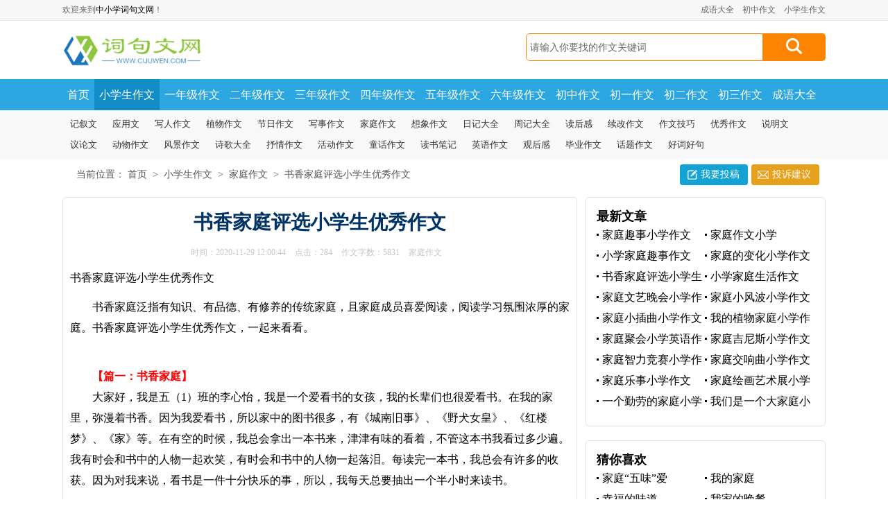

--- FILE ---
content_type: text/html
request_url: http://cijuwen.com/xiaoxue/jiatingzuowen/28451.html
body_size: 15956
content:
<!DOCTYPE html PUBLIC "-//W3C//DTD XHTML 1.0 Transitional//EN" "http://www.w3.org/TR/xhtml1/DTD/xhtml1-transitional.dtd">
<html xmlns="http://www.w3.org/1999/xhtml">
<head>
	<meta http-equiv="Content-Type" content="text/html; charset=utf-8" />
	<script type="text/javascript" src="/js/mobile.js"></script>
	<title>书香家庭评选小学生优秀作文-家庭作文-词句文网</title>
	<meta name="keywords" content="书香家庭评选小学生优秀作文,家庭作文" />
	<meta name="description" content="书香家庭评选小学生优秀作文,书香家庭泛指有知识、有品德、有修养的传统家庭，且家庭成员喜爱阅读，阅读学习氛围浓厚的家庭。书香家庭评选小学生优秀作文，一起来看看。【篇一：书香家庭】大家好，我是五（1）班的李心怡，我是一个爱看书的女孩" />
	<link rel="canonical" href="http://m.cijuwen.com/xiaoxue/jiatingzuowen/28451.html" />
	<meta http-equiv="Cache-Control" content="no-transform" />
	<meta http-equiv="Cache-Control" content="no-siteapp" />
	<meta name="mobile-agent" content="format=html5;url=http://m.cijuwen.com/xiaoxue/jiatingzuowen/28451.html">
	<meta name="mobile-agent" content="format=wml;url=http://m.cijuwen.com/xiaoxue/jiatingzuowen/28451.html">
	<meta name="mobile-agent" content="format=xhtml;url=http://m.cijuwen.com/xiaoxue/jiatingzuowen/28451.html">
	<link href="http://www.cijuwen.com/css/article.css" rel="stylesheet" type="text/css" />
	<script type="text/javascript" src="/js/jquery.js"></script>
	<script src="/js/jquery.lazyload.js" language="javascript" type="text/javascript"></script>
	<script src="/js/YuxiSlider.jQuery.min.js" language="javascript" type="text/javascript"></script>
	<link rel="Shortcut Icon" href="http://www.cijuwen.com/favicon.ico">
	<link rel="Bookmark" href="http://www.cijuwen.com/favicon.ico">
	<script type="text/javascript">
        var LOCAL_URL = 'http://m.cijuwen.com/xiaoxue/jiatingzuowen/';
        if((navigator.userAgent.match(/(phone|pad|pod|mobile|ios|android|BlackBerry|MQQBrowser|JUC|Fennec|wOSBrowser|BrowserNG|WebOS|symbian|transcoder)/i))){window.location.href=LOCAL_URL;};
	</script>
</head>
<body>
<div class="header">
	<div class="main">
		<p>欢迎来到<a href="http://www.cijuwen.com/" title="词句文网">中小学词句文网</a>！</p>
		<ul>
			<li><a href="/xiaoxue/" title="小学生作文">小学生作文</a></li>
			<li><a href="/chuzhong/" title="初中作文">初中作文</a></li>
			<li><a href="/chengyu/" title="成语大全">成语大全</a></li>
		</ul>
	</div>
</div>
<div class="index_mid">
	<div class="logo_box">
		<div class="logo"><a href="http://www.cijuwen.com/" title="词句文网"><img loading="lazy" src="/img/logo.png" alt="词句文网"/></a></div>
		<div class="search">
			<form action="/e/search/index.php" method="post">
				<input type="hidden" value="title" name="show"></input>
				<input name="keyboard" type="text" class="keyword"  value="请输入你要找的作文关键词" onfocus="if(this.value=='请输入你要找的作文关键词') this.value=''; this.style.color ='#000000';"  onblur="if(this.value=='')this.value='请输入你要找的作文关键词'; this.style.color = '#999999';" />
				<input type="submit" value="" class="search-submit">
			</form>
		</div>
		<!--<div class="rougao">-->
		<!--	<a target="_blank" href="/e/DoInfo/ChangeClass.php?mid=1"> 我要投稿</a>-->
		<!--	<a target="_blank" href="#" class="jianyi"> 投诉建议</a>-->
		<!--</div>-->
	</div>
</div>
<div class="nav">
	<ul id="navi">
		<li><a href="/" title="词句文网">首页</a></li>
		<li><a href="/xiaoxue/" title="小学生作文">小学生作文</a></li>
		<li><a href="/xiaoxue/yinianjizuowen/" title="一年级作文">一年级作文</a></li>
		<li><a href="/xiaoxue/ernianjizuowen/" title="二年级作文">二年级作文</a></li>
		<li><a href="/xiaoxue/sannianjizuowen/" title="三年级作文">三年级作文</a></li>
		<li><a href="/xiaoxue/sinianjizuowen/" title="四年级作文">四年级作文</a></li>
		<li><a href="/xiaoxue/wunianjizuowen/" title="五年级作文">五年级作文</a></li>
		<li><a href="/xiaoxue/liunianjizuowen/" title="六年级作文">六年级作文</a></li>
		<li><a href="/chuzhong/" title="初中作文">初中作文</a></li>
		<li><a href="/chuzhong/chuyizuowen/" title="初一作文">初一作文</a></li>
		<li><a href="/chuzhong/chuerzuowen/" title="初二作文">初二作文</a></li>
		<li><a href="/chuzhong/chusanzuowen/" title="初三作文">初三作文</a></li>
		<li><a href="/chengyu/" title="成语大全">成语大全</a></li>
	</ul>
</div>
<script type="text/javascript" language="javascript">
    var nav = document.getElementById("navi");
    var links = nav.getElementsByTagName("li");
    var lilen = nav.getElementsByTagName("a");
    var currenturl = document.location.href;
    var last = 0;
    for (var i = 0; i < links.length; i++) {
        var linkurl = lilen[i].getAttribute("href");
        if (currenturl.indexOf(linkurl) != -1) {
            last = i;
        }
    }
    links[last].className = "press";
</script>
<div class="subnav">
	<ul>
		<li><a href="/xiaoxue/jixuwen/">记叙文</a></li>
		<li><a href="/xiaoxue/yingyongwen/">应用文</a></li>
		<li><a href="/xiaoxue/renwuzuowen/">写人作文</a></li>
		<li><a href="/xiaoxue/zhiwuzuowen/">植物作文</a></li>
		<li><a href="/xiaoxue/jierizuowen/">节日作文</a></li>
		<li><a href="/xiaoxue/xieshizuowen/">写事作文</a></li>
		<li><a href="/xiaoxue/jiatingzuowen/">家庭作文</a></li>
		<li><a href="/xiaoxue/xiangxiangzuowen/">想象作文</a></li>
		<li><a href="/xiaoxue/riji/">日记大全</a></li>
		<li><a href="/xiaoxue/zhouji/">周记大全</a></li>
		<li><a href="/xiaoxue/duhougan/">读后感</a></li>
		<li><a href="/xiaoxue/xugaizuowen/">续改作文</a></li>
		<li><a href="/xiaoxue/zuowenjiqiao/">作文技巧</a></li>
		<li><a href="/xiaoxue/youxiuzuowen/">优秀作文</a></li>
		<li><a href="/xiaoxue/shuomingwen/">说明文</a></li>
		<li><a href="/xiaoxue/yilunwen/">议论文</a></li>
		<li><a href="/xiaoxue/dongwuzuowen/">动物作文</a></li>
		<li><a href="/xiaoxue/fengjingzuowen/">风景作文</a></li>
		<li><a href="/xiaoxue/shige/">诗歌大全</a></li>
		<li><a href="/xiaoxue/shuqingzuowen/">抒情作文</a></li>
		<li><a href="/xiaoxue/huodongzuowen/">活动作文</a></li>
		<li><a href="/xiaoxue/tonghuazuowen/">童话作文</a></li>
		<li><a href="/xiaoxue/dushubiji/">读书笔记</a></li>
		<li><a href="/xiaoxue/yingyuzuowen/">英语作文</a></li>
		<li><a href="/xiaoxue/guanhougan/">观后感</a></li>
		<li><a href="/xiaoxue/biyezuowen/">毕业作文</a></li>
		<li><a href="/xiaoxue/fenleizuowen/">话题作文</a></li>
		<li><a href='/juzi/' >好词好句</a></li>
	</ul>
</div>
<div class="side_box">
	<div class="indexwidth">
		<div class="sidebar">
			<span>当前位置：<a href="/">首页</a>&nbsp;>&nbsp;<a href="/xiaoxue/">小学生作文</a>&nbsp;>&nbsp;<a href="/xiaoxue/jiatingzuowen/">家庭作文</a> > <a target="_blank" href="/xiaoxue/jiatingzuowen/28451.html">书香家庭评选小学生优秀作文</a></span>
		</div>
		<div class="rougao">
			<a target="_blank" href="/e/DoInfo/ChangeClass.php?mid=1"> 我要投稿</a>
			<a target="_blank" href="javascript:void(0);" class="jianyi"> 投诉建议</a>
		</div>
	</div>
</div>
<div class="main">
	<div class="main-left">
		<div class="article">
			<h1 class="title">书香家庭评选小学生优秀作文</h1>
			<div class="info">
				<span class="time">时间：2020-11-29 12:00:44 </span>
				<span id="countnum">点击：<script src=/e/public/ViewClick/?classid=6&id=28451&addclick=1></script></span>
				<span class="sm_after_time">作文字数：5831</span>
				<span class="source"><a target="_blank" href="/xiaoxue/jiatingzuowen/">家庭作文</a></span>
			</div>
			<div class="content">
				                <p>书香家庭评选小学生优秀作文</p>                <p>　　书香<u>家庭</u>泛指有知识、有品德、有修养的传统家庭，且家庭成员喜爱阅读，阅读学习氛围浓厚的家庭。书香家庭评选小学生优秀<u>作文</u>，一起来看看。</p><p style="text-align: center;"></p><h2>　　<strong>【篇一：书香家庭】</strong></h2><p>　　大家好，我是五（1）班的李心怡，我是一个爱看书的女孩，我的长辈们也很爱看书。在我的家里，弥漫着书香。因为我爱看书，所以家中的图书很多，有《城南旧事》、《野犬女皇》、《红楼梦》、《家》等。在有空的时候，我总会拿出一本书来，津津有味的看着，不管这本书我看过多少遍。我有时会和书中的人物一起欢笑，有时会和书中的人物一起落泪。每读完一本书，我总会有许多的收获。因为对我来说，看书是一件十分快乐的事，所以，我每天总要抽出一个半小时来读书。</p><p>　　星期天的时候，母亲经常会带着我去新华书店买书，一买就是五六本。但是，这些书我两个星期就能看完。我最喜欢的是和同学一起去图书馆看书，那丰富的图书像磁石一样吸引着我。</p><p>　　每当吃饭前，我总会和父亲母亲交流读完新书之后的感受和想法。父亲经常会和我讨论书中的内容，并鼓励我写读后感，锻炼了我的写作能力。</p><p>　　书，使我开阔了视野；书，使我增长了智慧；书，使我更加快乐；书，使我们的家庭更加和睦、温馨。</p><h2>　　<strong>【篇二：书香家庭】</strong></h2><p>　　读书，使人快乐；读书，使人谈吐文雅；读书，使人视野开阔；读书，使人思想深邃……读书，有说不尽的好处。而我的家庭，则弥漫着书香。</p><p>　　步入我的卧室，你就会发现，书占据了这里的大部分空间，从书橱到书架，从书柜到书桌旁的书堆。随手抽出一本，看完，书中的内容，早已牢记心中。有时，我还会反复诵读一些不太好懂的文章，正所谓“读书百遍，其义自见”嘛！有时，看着那满房的书，不禁想起语文书中的一段：“家有藏书若干，静静搁置在几个书架上，书架倚墙伫立，丝毫显不出豪华，但是这个寓所因此不一样了，风雪夜归也罢，蛰居简出也罢，这个寓所不会让人感到寂寞。忍不住伸手取出一册，眼前立即又有了一个世界。”</p><p>　　再来看一下北边的卧室。瞧！那倚窗而立的书架，则是父亲的“小书阁”。上面放满了历史书籍，各类辞典和《论语》、《庄子》、《孟子》、《孔子》等。喜书者惜书。父亲只要一见书架上有灰尘，就急忙擦去。仿佛这些小小的尘埃会使这些书损坏一样。这里的每一本书都像新的一样，决没有卷边、折页，更不可能有发霉，掉页的情况。</p><p>　　而母亲的小天地在电脑旁。在那里放满了关于医学方面的书。翻开任意一本，就会发现细心的母亲在一些常见病的防治下面用水笔做了许多批注。这些书帮了我们好多次呢！</p><p>　　书，为我的家庭增添了许多乐趣，书，是我们心灵的港湾。</p><h2>　　<strong>【篇三：书香家庭作文】</strong></h2><p>　　我有一个充满温馨的家，一个充满快乐的'家，更是一个充满书香的家。</p><p>　　小时候，我常问父亲：书是什么？书好玩吗？好吃吗？父亲总是笑眯眯的告诉我：书是一种神秘的东西，现在你可能还不理解，但你长大后就知道了。但我想，书一定很好玩，要不父亲为什么一有空就看书，还说书很神秘。</p><p>　　长大了，我才真正体会到父亲说“书很神秘”的意思，书确实很神秘，它既能把你带进书的王国里，还能让你体会到读书的快乐，你有什么问题差不多都能在书中找到答案书真是神通广大。</p><p>　　渐渐的，我也喜欢了这位新朋友。</p><p>　　有一次，父亲给我买了一本《假如给我三天光明》我一看就被书中的情景吸引住了，一直看到了深夜，母亲看见我那屋里还有灯光，就起来看看，一看才知道，原来是我在读书，母亲走到我旁边，我也没感觉道母亲来了，还在那聚精会神的看，直到母亲给我把书合上，让我睡觉时，我才发现母亲来了。读书是快乐的。</p><p>　　在家里，我们经常玩成语接龙的游戏，而且能排到很长。</p><p>　　在家里的书架上，沙发上，床头上，书桌上，茶几上都放了很多书，渐渐的，我们不仅仅满足于家里的书了，开始到图书店看书，到图书馆借书了。</p><p>　　但是，我们看的书并不是漫画，而是有关学习的书，自从读了书，我的作文水平突飞猛进，阅读水平也上升了。作文还发表过呢。读书是让人进步的。</p><p>　　快乐读书，快乐成长，书香家庭，伴我成长。</p><h2>　　<strong>【篇四：我的书香家庭】</strong></h2><p>　　我从小到大都是书迷。有几次作业还没做完，就在偷偷地看书了，因为这样，我还罚站过好几次呢！哎…这次的比赛，我相信自己能赢！不信，请看看我的成长经历吧！</p><p>　　3岁时，父亲给我买了好多书，其中有一本唐诗，在母亲的教导下，在上幼儿园前，我能背好几首诗呢！后来母亲去了上海进修，每月回家一趟，都会带回来好多好看的书。有时间，母亲就讲给我听，有时我会看着图讲，母亲听了很开心，那一刻，多么的幸福！</p><p>　　渐渐地，我长大了，爱上了更多的书，有《蓝精灵》、《小鲤鱼历险记》、《豌豆<u>日记</u>》、《动物世界大百科》……。</p><p>　　当我上小学了，认识了拼音，我常常给母亲、婆婆讲故事，猜字谜，母亲夸奖我，当时我多么快乐啊！</p><p>　　现在，我要写作业，母亲也经常要上班，不过我还是很爱看书！我希望大家也爱看书，更希望我们家的“书迷”号也能坚持下去哦！</p><h2>　　<strong>【篇五：我的书香家庭】</strong></h2><p>　　我的家庭是一个书香家庭。我在一个充满书香的家庭里生活、成长。我爱看书，父亲母亲也爱看书。书成了我们生活中不可缺少的部分。</p><p>　　小时候，我是在母亲讲的童话故事中长大的。在宁静的夜晚里，在柔和的灯光下，母亲用她那甜美、温柔的噪音给我讲童话书里的趣事。母亲与我一起在童话城堡里穿梭着、翱翔着：我们一起遇见了可爱的小鹿斑比，拜访了丛林中七个善良的小矮人，参加了睡美人的<u>生日</u>宴会……</p><p>　　如今，我也从原来那堆稚嫩的童话事故事中走了出来。翻开了那些厚厚的校园励志小说和世界名人名著，它们带给了我不同的感悟、不同的启蒙。《陪你跳支圆舞曲》为我们大好的青年年华赋予了最温暖的意义；《每个女孩都是女主角》教会我们如何去做一个幸运而幸福的女孩；《再见渔网花》为那些不起眼却同样拥有梦想的男孩女孩点亮了心中的那盏明灯……</p><p>　　父亲伴随着我一同诠释生命的启迪。《钢铁是怎样炼成的》的主人公保尔・柯察金教我要坚强不屈、坚持不懈，要经得起考验；《老人与海》让我懂得了人类在与自然命运的拼搏中有着不可摧毁的精神力量，我从此知道了一个人可以被毁灭，但不可以被打败。</p><p>　　一个又一个春秋过去了，我与我的书香家庭共同在温馨的书中回首，重温最初的纯真，最早的梦想，最值得记住的一切过往……</p><p>　　让我们共同拥有一个书香家庭吧，让好书永远与我们同行!</p><h2>　　<strong>【篇六：我的书香家庭】</strong></h2><p>　　我叫卫漩，今年八岁,来自山城重庆。</p><p>　　我的家里有一个书柜，书柜里整整齐齐摆满了各种书籍。从我记事起,就看见父亲经常捧着书。稍大一点,我知道父亲很爱读书读报，无论什么书报，他都读的津津有味，说是开卷有益；有时还一边读，一边点点头，好象在说：“说得有道理呀”。现在我知道父亲最爱读什么书了，父亲告诉我“要出色地完成工作任务，必须钻研相关的理论书籍；。读书是提升工作能力的重要手段之一”。父亲不仅爱读专业书籍，还经常阅读各种杂志和报纸，比如读者文摘，南方日报，参考消息等等，可多啦。他说，一个现代的人一定要了解时事，要多读优美的文章陶冶情操。他还很爱听音乐，特别是优美的抒情歌曲。在他的影响下，我很小就爱上了读书学习。</p><p>　　听母亲说，我一岁多的时候，我母亲就开始讲故事给我听；当然，那时候我只知道呵呵地笑；从那时起，父亲母亲讲了很多故事给我听。在我两三岁的时候，他们就买来什么，《安徒生童话故事》《格林童话故事》《上下五千年》，还有很多彩色的小故事书，如《白雪公主》《海的女儿》等等，读给我听，教我认字；还买了好多VCD碟片和磁带放给我听。我跟着碟片里的哥哥姐姐唱呀跳呀，学会了好多舞蹈动作和儿歌。五岁的时候，母亲就教我慢慢学拼音，学会了一些拼音以后，自己就可以读很多有趣的书，读很多经典的书籍。在母亲辛勤地指导下，并开始阅读一些连环画，里面的字都有拼音，不会拼的我就问母亲。我越读越有兴趣，比如《红楼梦》《三国演义》《水浒传》《西游记》的绘画读本我都读过，还有《动物世界》，我觉得特别有趣，长了好多见识。我还经常看少儿频道，里面有好多有趣的节目，不仅学到了知识，开了眼界，还学会了怎么和小朋友相处。这些我都要感谢父亲母亲的谆谆教诲。现在，我还学会了上网，在读书的过程中，如果有什么问题不懂，父亲母亲就会说，来，我们研究一下这个问题，看网上怎么说。我和父亲母亲有时侯可能会为一个问题争论起来；结束后，有时侯，父亲会说：“宝贝，你说得有道理”。还亲我一下，象是鼓励我跟他争论问题。</p><p>　　现在我大了，我知道，父亲母亲是真的爱读书。母亲说：“人只有不断地学习，才能进步；我们要给孩子做榜样。”家里有很多书，我随手就可以拿来读，有什么问题，随时可以问他们；为了让我有更多的时间阅读，好多儿时的玩具都收起来了。周末的时候；我们就去动物园啦或者科技馆，还有图书馆看看。父亲经常教导我，只有多学习，多读书，读好书，好好地锻炼身体，长大了才能做更多的事，更好地为祖国服务。他经常问我：“你长大了干什么呀？”我有时候说要当老师，有时候说要当医生，有时候说要象女排的姐姐们一样为国争光“。父亲笑着说：“好样的，只要你努力，你什么都做的到”。</p><p>　　我真庆幸有这么好的父亲母亲！在他们的熏陶下，我很早就对学习产生了浓厚的兴趣。我一定要努力学习，用优异的成绩来报答他们的养育之恩。</p><h2>　　<strong>【篇七：书香家庭】</strong></h2><p>　　我们是五口之家，外公、外婆、父亲、母亲，和钱睿佳。外公和外婆已经退休了，外公今年六十七岁了，是家里最年长的，钱睿佳今年8岁，上小学一年级，是家里最小的成员。</p><p>　　我们家有一座趟开的书库，它是一整面墙的书橱，黑白的书橱里，放着许许多多的书本，从很大很厚的辞海，到一张纸的卡片书，这里面有全家每个成员喜爱的书本。</p><p>　　外公年轻时在**渡过，曾经是带领连队武装泅渡长江的侦察连长，外公最爱读军事和历史类的书，还有革命将领的人物传记。**的生涯是外公年轻时最宝贵的经历，每年，外公都和战友们聚会，和战友们在一起，外公仿佛又回到叱咤风云的年轻时代，带领战士们，在和平年代的军事后方，完成一项项战备演练。外公现在退休了，因为年轻时在**的原因，所以虽然六十几岁了，但身体特别好，心态也特别年轻，闲时特别爱读军事类书，连电视也是特别钟爱CCTV7军事频道。</p><p>　　外婆呢也早已退休了，多年的财务工作经历养成了她处事认真细致的习惯。外婆特别关注家庭成员的健康和营养，家里订了《医学健康》杂志，每一期，外婆都细细读来，适合不同人的健康文章，外婆还特意标出，读给大家听，比如要多吃粗粮啦，五色食物搭配啦，低脂低糖饮食啦，每日红酒有宜心血管健康啦等等。我们把外婆封为“家庭营养师”，外婆谦虚地说，因为我也有老师，那就是《医学健康》杂志呢！</p><p>　　父亲的一部分工作和IT有关，宽泛地说，也算一个IT业人士，所以父亲的书最多，都是各种电脑语言类书籍，父亲常说，要不断地学习进步，活到老学到老，才不会被淘汰。在学校里，在课堂上，老师们授业解惑，孜孜不倦地把知识灌输给我们；<u>毕业</u>后工作了，书本就是沉默的老师，它永远静静地等在那里，有不懂的问题，除了三人行必有我师，就是向“沉默的老师？书本”请教了！</p><p>　　母亲呢是作人事薪酬工作的，工作中要求精确，容不得一丝错误。按大家的话说，母亲的书都是闲书。书的种类也很多，有小说、<u>诗歌</u>、散文，还有各类杂志，这样呢，在工作中绷紧的状态才能得到放松。一杯咖啡一本书再加上几缕阳光或者温柔的台灯，这就是母亲的幸福时光啦。</p><p>　　该说到小主人钱睿佳了，上一年级的钱睿佳，人小书可不少！各类百科书，摞起来已经快赶上辞海那么厚了；上小学前的很多故事画册，现在虽然不常翻了，但仍是整整齐齐地摆在书橱里；童话小说书是钱睿佳上小学后的最爱，因为识的字开始多起来，再加上有拼音帮忙，所以已经不用父亲母亲读了，自己去看大段的文字，可过瘾了，看的速度也特别快，几乎是一个月一本，都是在学校里午饭后的阅读时间读完的，读完后可不是就这样算了，钱睿佳还都有读后感言呢，比如读完《绿野仙踪》她说，我也要像多萝茜一样，勇敢地面对困难，什么也不怕！</p><p>　　我们这个大家庭，每一个人都爱读书，与书为伴，家里充满了和谐与宁静。</p><p>　　高尔基说，“书是人类进步的阶梯”，还打比方说“我扑在书上，就像饥饿的人扑在面包上”，呵呵，就让书成为我们家最好的朋友吧！</p><h2>　　<strong>【篇八：书香家庭】</strong></h2><p>　　我是五年级（3）班的郝逸苏。我酷爱读书，一有时间，我便会拿起书，津津有味地读起来，细细地品味其中的奥妙。我的母亲、父亲也很喜欢读书，我们是一个“书香家庭”你们想知道我的“书香家庭”是什么样的吗？别急别急，就先和我一起瞧瞧我的“书香之家”长什么样吧！</p><p>　　我十分喜爱的“书香之家”</p><p>　　“你们好，我是‘书香之家’再偷偷告诉：你们我的主人们和小主人每天都坐在我的沙发上，兴致勃勃地看起书来，看完了就往茶几上一放，或放在其它地方，所以你们一走进我就能看到一个‘世界奇观’：到处都摆满了书，你说这能不叫奇观吗？告诉你们，我的书柜中都是挤挤的，不留一丝缝隙！”</p><p>　　爱书爱到有点“傻”的母亲</p><p>　　这时，母亲捧着一叠厚厚的书，“啪”的一声，坐到了沙发上，拿起一本书就看，看得可入迷了，连我叫她，她都不回答。母亲经常都会犯这种看书十分入迷的毛病。记得有一次，她在车上看书，车子都到站了，她也不知道，不仅如此，车子都在城里绕了好几圈，她才知道该下车了。你们说，我母亲是不是爱书爱到有点“傻”呢？</p><p>　　认真学习的父亲</p><p>　　我还有一个十分的父亲。他总是在晚上躺在床上，两手拿着《世界英语》，嘴里默默地念着书里的内容，还时不时地背诵，好像和我们小学生一样，即将考试了。怎么样，我的父亲不错吧！</p><p>　　喜爱读书的me</p><p>　　我是一个爱看书的女孩。自从认识书这个好朋友，它充实了我的生活，让我的生活因为它而丰富有趣，充满智慧。一有空，我就会拿起一本童话书。虽然这些书都看过很多次，但我觉得书是百读不厌的。读书，是我每天必做的事情。每当拿到一本好书，我就会全身心地投入，快乐着书中人物的快乐，悲伤书中人物的悲伤，时而哈哈大笑，时而热泪盈眶，读罢一本书，心情久久不能平静。毛主席曾经说过：“饭可以一日不吃，觉可以一日不睡，书不可以一日不读。”是啊，要是一日不读书，我就会觉得少了点什么。每天只要我不是太累，时间不是特别的紧张，我都会看上半个小时的书。</p><p>　　怎么样，我们一家不愧是“书香家庭”吧！</p>			</div>
			<div class="articleTuijian">
				<p><a href="/xiaoxue/jiatingzuowen/" target="_blank">>>> 还有更多<span>家庭作文</span>在这里，点进来看看吧 <<<</a></p>
				<p><a href="/xiaoxue/" target="_blank">>>> 更多作文素材看过来 <<<</a></p>
			</div>
			
			<div class="articleSubmit"><a href="/e/DoInfo/ChangeClass.php?mid=1" target="_blank"><img src="/img/submit.png" alt="作文投稿"></a></div>
			<div class="list_l">
				<div class="fenlei_zw_more">
					<a href="/xiaoxue/jierizuowen/" title="关于节日的作文" target="_blank"><span class="on">节日</span></a>
					<a href="/xiaoxue/jierizuowen/guanyuchuxidezuowen/" title="关于除夕的作文" target="_blank">除夕</a>
					<a href="/xiaoxue/jierizuowen/guanyuchunjiedezuowen/" title="关于春节的作文" target="_blank">春节</a>
					<a href="/xiaoxue/jierizuowen/guanyuqingmingjiedezuowen/" title="关于清明节的作文" target="_blank">清明节</a>
					<a href="/xiaoxue/jierizuowen/guanyuzhongqiujiedezuowen/" title="关于中秋节的作文" target="_blank">中秋节</a>
					<a href="/xiaoxue/jierizuowen/guanyujiaoshijiedezuowen/" title="关于教师节的作文" target="_blank">教师节</a>
					<a href="/xiaoxue/jierizuowen/guanyuguoqingjiedezuowen/" title="关于国庆节的作文" target="_blank">国庆节</a>
					<a href="/xiaoxue/jierizuowen/guanyuertongjiedezuowen/" title="关于儿童节的作文" target="_blank">儿童节</a>
					<a href="/xiaoxue/jierizuowen/guanyuduanwujiedezuowen/" title="关于端午节的作文" target="_blank">端午节</a>
					<a href="/xiaoxue/jierizuowen/guanyulaodongjiedezuowen/" title="关于劳动节的作文" target="_blank">劳动节</a>
					<a href="/xiaoxue/jierizuowen/guanyumuqinjiedezuowen/" title="关于母亲节的作文" target="_blank">母亲节</a>
					<a href="/xiaoxue/jierizuowen/guanyufuqinjiedezuowen/" title="关于父亲节的作文" target="_blank">父亲节</a>
					<a href="/xiaoxue/jierizuowen/guanyuchongyangjiedezuowen/" title="关于重阳节的作文" target="_blank">重阳节</a>
					<a href="/xiaoxue/jierizuowen/guanyuzhishujiedezuowen/" title="关于植树节的作文" target="_blank">植树节</a>
				</div>
				<div class="fenlei_zw_more"><a href="/xiaoxue/fengjingzuowen/" title="关于风景的作文" target="_blank"><span class="on">风景</span></a><a href="/xiaoxue/fengjingzuowen/guanyuchuntiandezuowen/" title="关于春天的作文" target="_blank">春天</a><a href="/xiaoxue/fengjingzuowen/guanyuxiatiandezuowen/" title="关于夏天的作文" target="_blank">夏天</a><a href="/xiaoxue/fengjingzuowen/guanyuqiutiandezuowen/" title="关于秋天的作文" target="_blank">秋天</a><a href="/xiaoxue/fengjingzuowen/guanyudongtiandezuowen/" title="关于冬天的作文" target="_blank">冬天</a><a href="/xiaoxue/fengjingzuowen/guanyuxuedezuowen/" title="关于雪的作文" target="_blank">雪</a><a href="/xiaoxue/fengjingzuowen/guanyuyudezuowen/" title="关于雨的作文" target="_blank">雨</a><a href="/xiaoxue/fengjingzuowen/guanyudahaidezuowen/" title="关于大海的作文" target="_blank">大海</a><a href="/xiaoxue/fengjingzuowen/guanyuhuanghedezuowen/" title="关于黄河的作文" target="_blank">黄河</a><a href="/xiaoxue/fengjingzuowen/guanyutaifengdezuowen/" title="关于台风的作文" target="_blank">台风</a><a href="/xiaoxue/fengjingzuowen/guanyurishidezuowen/" title="关于日食的作文" target="_blank">日食</a><a href="/xiaoxue/fengjingzuowen/guanyuliuxingyudezuowen/" title="关于流星雨的作文" target="_blank">流星雨</a><a href="/xiaoxue/fengjingzuowen/guanyuyueliangdezuowen/" title="关于月亮的作文" target="_blank">月亮</a><a href="/xiaoxue/fengjingzuowen/guanyuwudezuowen/" title="关于雾的作文" target="_blank">雾</a><a href="/xiaoxue/fengjingzuowen/guanyuchangjiangdezuowen/" title="关于长江的作文" target="_blank">长江</a><a href="/xiaoxue/fengjingzuowen/guanyuxuexiaodezuowen/" title="关于学校的作文" target="_blank">学校</a><a href="/xiaoxue/fengjingzuowen/guanyujiaxiangdezuowen/" title="关于家乡的作文" target="_blank">家乡</a><a href="/xiaoxue/fengjingzuowen/guanyuyangguangdezuowen/" title="关于阳光的作文" target="_blank">阳光</a></div>
				<div class="fenlei_zw_more"><a href="/xiaoxue/renwuzuowen/" title="关于人物的作文" target="_blank"><span class="on">人物</span></a><a href="/xiaoxue/renwuzuowen/guanyuouxiangdezuowen/" title="关于偶像的作文" target="_blank">偶像</a><a href="/xiaoxue/renwuzuowen/guanyuwodezuowen/" title="关于我的作文" target="_blank">我</a><a href="/xiaoxue/renwuzuowen/guanyufuqdezuowen/" title="关于父亲的作文" target="_blank">父亲</a><a href="/xiaoxue/renwuzuowen/guanyumuqindezuowen/" title="关于母亲的作文" target="_blank">母亲</a><a href="/xiaoxue/renwuzuowen/guanyulaoshidezuowen/" title="关于老师的作文" target="_blank">老师</a><a href="/xiaoxue/renwuzuowen/guanyutongxuedezuowen/" title="关于同学的作文" target="_blank">同学</a><a href="/xiaoxue/renwuzuowen/guanyupengyoudezuowen/" title="关于朋友的作文" target="_blank">朋友</a><a href="/xiaoxue/renwuzuowen/guanyudididezuowen/" title="关于弟弟的作文" target="_blank">弟弟</a><a href="/xiaoxue/renwuzuowen/guanyugegedezuowen/" title="关于哥哥的作文" target="_blank">哥哥</a><a href="/xiaoxue/renwuzuowen/guanyuleifengdezuowen/" title="关于雷锋的作文" target="_blank">雷锋</a><a href="/xiaoxue/renwuzuowen/guanyunainaidezuowen/" title="关于奶奶的作文" target="_blank">奶奶</a><a href="/xiaoxue/renwuzuowen/guanyujiejiedezuowen/" title="关于姐姐的作文" target="_blank">姐姐</a><a href="/xiaoxue/renwuzuowen/guanyumeimeidezuowen/" title="关于妹>妹的作文" target="_blank">妹妹</a><a href="/xiaoxue/renwuzuowen/guanyuyeyedezuowen/" title="关于爷爷的作文" target="_blank">爷爷</a><a href="/xiaoxue/renwuzuowen/guanyushushudezuowen/" title="关于叔叔的作文" target="_blank">叔叔</a><a href="/xiaoxue/renwuzuowen/guanyuayidezzuowen/" title="关于阿姨的作文" target="_blank">阿姨</a><a href="/xiaoxue/renwuzuowen/guanyubanzhangdezuowen/" title="关于班长的作文" target="_blank">班长</a></div>
				<div class="fenlei_zw_more"><a href="/xiaoxue/fenleizuowen/" title="关于话题的作文" target="_blank"><span class="on">话题</span></a><a href="/xiaoxue/fenleizuowen/guanyuganendezuowen/" title="关于感恩的作文" target="_blank">感恩</a><a href="/xiaoxue/fenleizuowen/guanyuchengxindezuowen/" title="关于诚信的作文" target="_blank">诚信</a><a href="/xiaoxue/fenleizuowen/guanyuxingfudezuowen/" title="关于幸福的作文" target="_blank">幸福</a><a href="/xiaoxue/fenleizuowen/guanyuqinqingdezuowen/" title="关于亲情的作文" target="_blank">亲情</a><a href="/xiaoxue/fenleizuowen/guanyuqingchundezuowen/" title="关于青春的作文" target="_blank">青春</a><a href="/xiaoxue/fenleizuowen/guanyufuaidezuowen/" title="关于父爱的作文" target="_blank">父爱</a><a href="/xiaoxue/fenleizuowen/guanyuzixindezuowen/" title="关于自信的作文" target="_blank">自信</a><a href="/xiaoxue/fenleizuowen/guanyuyundonghuidezuowen//" title="关于运动会的作文" target="_blank">运动会</a><a href="/xiaoxue/fenleizuowen/guanyumengxiangdezuowen/" title="关于梦想的作文" target="_blank">梦想</a><a href="/xiaoxue/fenleizuowen/guanyuyoujidezuowen/" title="关于游记的作文" target="_blank">游记</a><a href="/xiaoxue/fenleizuowen/guanyukuailedezuowen/" title="关于快乐的作文" target="_blank">快乐</a><a href="/xiaoxue/fenleizuowen/guanyumeidezuowen/" title="关于美的作文" target="_blank">美</a><a href="/xiaoxue/fenleizuowen/guanyuaidezuowen/" title="关于爱的作文" target="_blank">爱</a><a href="/xiaoxue/fenleizuowen/guanyushudezuowen/" title="关于书的作文" target="_blank">书</a><a href="/xiaoxue/fenleizuowen/guanyufenjindezuowen/" title="关于奋进的作文" target="_blank">奋进</a><a href="/xiaoxue/fenleizuowen/guanyumuaidezuowen/" title="关于母爱的作文" target="_blank">母爱</a><a href="/xiaoxue/fenleizuowen/guanyuchengchangdezuowen/" title="关于成长的作文" target="_blank">成长</a></div>
				<div class="fenlei_zw_more"><a href="/xiaoxue/zhiwuzuowen/" title="关于植物的作文" target="_blank"><span class="on">植物</span></a><a href="/xiaoxue/zhiwuzuowen/guanyushuiguodezuowen/" title="关于水果的作文" target="_blank">水果</a><a href="/xiaoxue/zhiwuzuowen/guanyushudezuowen/" title="关于树的作文" target="_blank">树</a><a href="/xiaoxue/zhiwuzuowen/guanyuhuadezuowen/" title="关于花的作文" target="_blank">花</a><a href="/xiaoxue/zhiwuzuowen/guanyucaodezuowen/" title="关于草的作文" target="_blank">草</a><a href="/xiaoxue/zhiwuzuowen/guanyuzhongzidezuowen/" title="关于种子的作文" target="_blank">种子</a><a href="/xiaoxue/zhiwuzuowen/guanyushuyedezuowen/" title="关于树叶的作文" target="_blank">树叶</a><a href="/xiaoxue/zhiwuzuowen/guanyuzhuzidezuowen/" title="关于竹子的作文" target="_blank">竹子</a><a href="/xiaoxue/zhiwuzuowen/guanyujuhuadezuowen/" title="关于菊花的作文" target="_blank">菊花</a><a href="/xiaoxue/zhiwuzuowen/guanyupingguodezuowen/" title="关于苹果的作文" target="_blank">苹果</a><a href="/xiaoxue/zhiwuzuowen/guanyumeihuadezuowen/" title="关于梅花的作文" target="_blank">梅花</a><a href="/xiaoxue/zhiwuzuowen/guanyuhehuadezuowen/" title="关于荷花的作文" target="_blank">荷花</a><a href="/xiaoxue/zhiwuzuowen/guanyulanhuadezuowen/" title="关于兰花的作文" target="_blank">兰花</a><a href="/xiaoxue/zhiwuzuowen/guanyuxiguadezuowen/" title="关于西瓜的作文" target="_blank">西瓜</a><a href="/xiaoxue/zhiwuzuowen/guanyuxianrenzhangdezuowen/" title="关于仙人掌的作文" target="_blank">仙人掌</a><a href="/xiaoxue/zhiwuzuowen/guanyucaomeidezuowen/" title="关于草莓的作文" target="_blank">草莓</a></div>
				<div class="fenlei_zw_more"><a href="/xiaoxue/dongwuzuowen/" title="关于动物的作文" target="_blank"><span class="on">动物</span></a><a href="/xiaoxue/dongwuzuowen/guanyuxiaogoudezuowen/" title="关于小狗的作文" target="_blank">小狗</a><a href="/xiaoxue/dongwuzuowen/guanyuxiaomiaodezuowen/" title="关于小猫的作文" target="_blank">小猫</a><a href="/xiaoxue/dongwuzuowen/guanyutuzidezuowen/" title="关于兔子的作文" target="_blank">兔子</a><a href="/xiaoxue/dongwuzuowen/guanyujinyudezuowen/" title="关于金鱼的作文" target="_blank">金鱼</a><a href="/xiaoxue/dongwuzuowen/guanyuyingwudezuowen/" title="关于鹦鹉的作文" target="_blank">鹦鹉</a><a href="/xiaoxue/dongwuzuowen/guanyuxiongmiaodezuowen/" title="关于熊猫的作文" target="_blank">熊猫</a><a href="/xiaoxue/dongwuzuowen/guanyudaxiangdezuowen/" title="关于大象的作文" target="_blank">大象</a><a href="/xiaoxue/dongwuzuowen/guanyuwuguidezuowen//" title="关于乌龟的作文" target="_blank">乌龟</a>  <a href="/xiaoxue/dongwuzuowen/guanyuyudezuowen/" title="关于鱼的作文" target="_blank">鱼</a><a href="/xiaoxue/dongwuzuowen/guanyushizidezuowen/" title="关于狮子的作文" target="_blank">狮子</a><a href="/xiaoxue/dongwuzuowen/guanyulaohudezuowen/" title="关于老虎的作文" target="_blank">老虎</a><a href="/xiaoxue/dongwuzuowen/guanyumayidezuowen/" title="关于蚂蚁的作文" target="_blank">蚂蚁</a><a href="/xiaoxue/dongwuzuowen/guanyuyangdezuowen/" title="关于羊的作文" target="_blank">羊</a><a href="/xiaoxue/dongwuzuowen/guanyuzhudezuowen/" title="关于猪的作文" target="_blank">猪</a><a href="/xiaoxue/dongwuzuowen/guanyuniaodezuowen/" title="关于鸟的作文" target="_blank">鸟</a><a href="/xiaoxue/dongwuzuowen/guanyuxiaojidezuowen/" title="关于小鸡的作文" target="_blank">小鸡</a><a href="/xiaoxue/dongwuzuowen/guanyugezidezuowen/" title="关于鸽子的作文" target="_blank">鸽子</a><a href="/xiaoxue/dongwuzuowen/guanyuhouzidezuowen/" title="关于猴子的作文" target="_blank">猴子</a></div>
				<div class="fenlei_zw_more"><a href="/chuzhong/" title="初中作文" target="_blank"><span class="on">初中</span></a><a href="/chuzhong/chuzhongyilunwen/" title="初中议论文" target="_blank">议论文</a><a href="/chuzhong/chuzhongjixuwen/" title="初中记叙文" target="_blank">记叙文</a><a href="/chuzhong/chuzhongyanjianggao/" title="初中演讲稿" target="_blank">演讲稿</a><a href="/chuzhong/chuzhongyingyongwen/" title="初中应用文" target="_blank">应用文</a><a href="/chuzhong/chuzhongshuomingwen/" title="初中说明文" target="_blank">说明文</a><a href="/chuzhong/chuzhongguanhougan/" title="初中读后感" target="_blank">读后感</a><a href="/chuzhong/chuzhongguanhougan/" title="初中观后感" target="_blank">观后感</a><a href="/chuzhong/chuzhongxierenzuowen/" title=">初中写人作文" target="_blank">写人</a><a href="/chuzhong/chuzhongxieshizuowen/" title="初中些事作文" target="_blank">写事</a><a href="/chuzhong/chuzhongxiejingzuowen/" title="初中写景作文" target="_blank">写景</a><a href="/chuzhong/chuzhongshuqingsanwen/" title="初中抒情作文" target="_blank">抒情</a><a href="/chuzhong/chuzhongriji/" title="初中日记" target="_blank">日记</a><a href="/chuzhong/chuzhongshige/" title="初中诗歌" target="_blank">诗歌</a><a href="/chuzhong/chuzhonghuatizuowen/" title="初中话题作文" target="_blank">话题</a></div>
			</div>
		</div>
		<!--<div class="related_article_img">-->
		<!--	<div class="related_top"><code>[!&#45;&#45;class.name&#45;&#45;]图文推荐</code></div>-->
		<!--	<ul>-->
		<!--		<li><a target="_blank" title="" href=""><img loading="lazy" src="" alt=""><span></span></a></li>-->
		<!--	</ul>-->
		<!--</div>-->
		<div class="related_article">
			<div class="related_top"><code><a href="/xiaoxue/jiatingzuowen/28451.html">书香家庭评选小学生优秀作文</a>的作文相关文章</code></div>
			<ul>
				无相关信息			</ul>
		</div>
		<div class="previous">
			<span class="pre">上一篇：<a href='/xiaoxue/jiatingzuowen/28450.html'>家庭作文小学</a> </span>
			<span class="next">下一篇：<a href='/xiaoxue/jiatingzuowen/28452.html'>小学家庭趣事作文</a> </span>
		</div>
	</div>
	<div class="main-right">
		<div class="right_fix">
			<div class="right_box">
				<span>最新文章</span>
				<ul>
										<li><a href="/xiaoxue/jiatingzuowen/28449.html" target="_blank" title="家庭趣事小学作文400字">家庭趣事小学作文400字</a></li>
										<li><a href="/xiaoxue/jiatingzuowen/28450.html" target="_blank" title="家庭作文小学">家庭作文小学</a></li>
										<li><a href="/xiaoxue/jiatingzuowen/28452.html" target="_blank" title="小学家庭趣事作文">小学家庭趣事作文</a></li>
										<li><a href="/xiaoxue/jiatingzuowen/28453.html" target="_blank" title="家庭的变化小学作文">家庭的变化小学作文</a></li>
										<li><a href="/xiaoxue/jiatingzuowen/28451.html" target="_blank" title="书香家庭评选小学生优秀作文">书香家庭评选小学生优秀作文</a></li>
										<li><a href="/xiaoxue/jiatingzuowen/28454.html" target="_blank" title="小学家庭生活作文">小学家庭生活作文</a></li>
										<li><a href="/xiaoxue/jiatingzuowen/28455.html" target="_blank" title="家庭文艺晚会小学作文">家庭文艺晚会小学作文</a></li>
										<li><a href="/xiaoxue/jiatingzuowen/28456.html" target="_blank" title="家庭小风波小学作文">家庭小风波小学作文</a></li>
										<li><a href="/xiaoxue/jiatingzuowen/28457.html" target="_blank" title="家庭小插曲小学作文">家庭小插曲小学作文</a></li>
										<li><a href="/xiaoxue/jiatingzuowen/28458.html" target="_blank" title="我的植物家庭小学作文">我的植物家庭小学作文</a></li>
										<li><a href="/xiaoxue/jiatingzuowen/28459.html" target="_blank" title="家庭聚会小学英语作文">家庭聚会小学英语作文</a></li>
										<li><a href="/xiaoxue/jiatingzuowen/28460.html" target="_blank" title="家庭吉尼斯小学作文">家庭吉尼斯小学作文</a></li>
										<li><a href="/xiaoxue/jiatingzuowen/28462.html" target="_blank" title="家庭智力竞赛小学作文">家庭智力竞赛小学作文</a></li>
										<li><a href="/xiaoxue/jiatingzuowen/28463.html" target="_blank" title="家庭交响曲小学作文">家庭交响曲小学作文</a></li>
										<li><a href="/xiaoxue/jiatingzuowen/28461.html" target="_blank" title="家庭乐事小学作文">家庭乐事小学作文</a></li>
										<li><a href="/xiaoxue/jiatingzuowen/28464.html" target="_blank" title="家庭绘画艺术展小学作文">家庭绘画艺术展小学作文</a></li>
										<li><a href="/xiaoxue/jiatingzuowen/28465.html" target="_blank" title="一个勤劳的家庭小学作文">一个勤劳的家庭小学作文</a></li>
										<li><a href="/xiaoxue/jiatingzuowen/28466.html" target="_blank" title="我们是一个大家庭小学作文">我们是一个大家庭小学作文</a></li>
									</ul>
			</div>
			<div class="right_box">
				<span>猜你喜欢</span>
				<ul class="you_like">
										<li><a href="/xiaoxue/jiatingzuowen/201410/24945.html" target="_blank" title="家庭“五味”爱">家庭“五味”爱</a></li>
										<li><a href="/xiaoxue/jiatingzuowen/201410/25379.html" target="_blank" title="我的家庭">我的家庭</a></li>
										<li><a href="/xiaoxue/jiatingzuowen/201410/25224.html" target="_blank" title="幸福的味道">幸福的味道</a></li>
										<li><a href="/xiaoxue/jiatingzuowen/201410/25411.html" target="_blank" title="我家的晚餐">我家的晚餐</a></li>
										<li><a href="/xiaoxue/jiatingzuowen/201410/25161.html" target="_blank" title="我已经不是小孩子了">我已经不是小孩子了</a></li>
										<li><a href="/xiaoxue/jiatingzuowen/201410/24918.html" target="_blank" title="幸福的家庭">幸福的家庭</a></li>
										<li><a href="/xiaoxue/jiatingzuowen/201410/25188.html" target="_blank" title="我家的温暖">我家的温暖</a></li>
										<li><a href="/xiaoxue/jiatingzuowen/201410/25397.html" target="_blank" title="晚餐时光">晚餐时光</a></li>
										<li><a href="/xiaoxue/jiatingzuowen/201410/25384.html" target="_blank" title="我和家人">我和家人</a></li>
										<li><a href="/xiaoxue/jiatingzuowen/201410/25138.html" target="_blank" title="我家的幸福时光">我家的幸福时光</a></li>
										<li><a href="/xiaoxue/jiatingzuowen/201410/25162.html" target="_blank" title="我家的成员">我家的成员</a></li>
										<li><a href="/xiaoxue/jiatingzuowen/201410/24994.html" target="_blank" title="有趣的“加油”">有趣的“加油”</a></li>
										<li><a href="/xiaoxue/jiatingzuowen/201410/25351.html" target="_blank" title="晚餐时光">晚餐时光</a></li>
										<li><a href="/xiaoxue/jiatingzuowen/201410/25357.html" target="_blank" title="我的存钱罐作文">我的存钱罐作文</a></li>
										<li><a href="/xiaoxue/jiatingzuowen/201410/25409.html" target="_blank" title="晚餐时间">晚餐时间</a></li>
										<li><a href="/xiaoxue/jiatingzuowen/201410/25389.html" target="_blank" title="我家的晚餐">我家的晚餐</a></li>
										<li><a href="/xiaoxue/jiatingzuowen/201410/24962.html" target="_blank" title="我的同学从小就生活在一个特殊的家庭里">我的同学从小就生活在一个特殊的家庭里</a></li>
										<li><a href="/xiaoxue/jiatingzuowen/201410/24959.html" target="_blank" title="家庭和睦是一种幸福">家庭和睦是一种幸福</a></li>
									</ul>
			</div>
		</div>
	</div>
</div>
<div class="footer">
	<div class="foot_box">
		<p><a href="/rss.xml" target="_blank">RSS地图</a>  <s></s> <a href="/bdrss.xml" target="_blank">网站地图</a> <s></s> <a href="/e/DoInfo/ChangeClass.php?mid=1" target="_blank">作文投稿</a> <s></s> <a href="http://m.cijuwen.com/" target="_blank">移动版</a></p>
		<p> Copyright&#169;2017-2021 <a target="_blank" title="词句文网" href="/">词句文网</a> cijuwen.com 版权所有 <a target="_blank" href="https://beian.miit.gov.cn/" rel="nofollow">粤ICP备16095667号-1</a></p>
		<p>声明 :本网站尊重并保护知识产权，根据《信息网络传播权保护条例》，如果我们转载的作品侵犯了您的权利,请在一个月内通知我们，我们会及时删除。</p>
	</div>
</div>
<div id="scrolltop"></div>
<div style="display:none;">
<script type="text/javascript" src="https://s4.cnzz.com/z_stat.php?id=1279733021&web_id=1279733021"></script>
<script>
(function(){
var src = "https://jspassport.ssl.qhimg.com/11.0.1.js?d182b3f28525f2db83acfaaf6e696dba";
document.write('<script src="' + src + '" id="sozz"></script>');
})();
</script>
</div>
<script src="/js/index.js" language="javascript" type="text/javascript"></script>
</body>
</html>

--- FILE ---
content_type: text/html; charset=utf-8
request_url: http://cijuwen.com/e/public/ViewClick/?classid=6&id=28451&addclick=1
body_size: 53
content:
document.write('284');

--- FILE ---
content_type: application/javascript
request_url: http://cijuwen.com/js/index.js
body_size: 827
content:
$(function() {
    $("#cijuwen_type .index_list .list_l .list_tab a").each(function(i) {
        $(this).hover(function() {
            $(this).addClass("l_title").siblings().removeClass("l_title");
            $("#cijuwen_type .cijuwen_type_info:eq(" + i + ")").show().siblings("#cijuwen_type .cijuwen_type_info").hide();
            $("#cijuwen_type .l_lanmu li:eq(" + i + ")").show().siblings("#cijuwen_type .l_lanmu li").hide()
        })
    });
    $("#cijuwen_type_two .index_list .list_l .list_tab a").each(function(i) {
        $(this).hover(function() {
            $(this).addClass("l_title").siblings().removeClass("l_title");
            $("#cijuwen_type_two .cijuwen_type_info:eq(" + i + ")").show().siblings("#cijuwen_type_two .cijuwen_type_info").hide();
            $("#cijuwen_type_two .l_lanmu li:eq(" + i + ")").show().siblings("#cijuwen_type_two .l_lanmu li").hide()
        })
    });
    $("#cijuwen_type_three .index_list .list_l .list_tab a").each(function(i) {
        $(this).hover(function() {
            $(this).addClass("l_title").siblings().removeClass("l_title");
            $("#cijuwen_type_three .cijuwen_type_info:eq(" + i + ")").show().siblings("#cijuwen_type_three .cijuwen_type_info").hide();
            $("#cijuwen_type_three .l_lanmu li:eq(" + i + ")").show().siblings("#cijuwen_type_three .l_lanmu li").hide()
        })
    });
    $("#cijuwen_type_four .index_list .list_l .list_tab a").each(function(i) {
        $(this).hover(function() {
            $(this).addClass("l_title").siblings().removeClass("l_title");
            $("#cijuwen_type_four .cijuwen_type_info:eq(" + i + ")").show().siblings("#cijuwen_type_four .cijuwen_type_info").hide();
            $("#cijuwen_type_four .l_lanmu li:eq(" + i + ")").show().siblings("#cijuwen_type_four .l_lanmu li").hide()
        })
    });
});
$(function() {
    $(window).scroll(function() {
        var top = $(window).scrollTop();
        if (top > 100) {
            $("#scrolltop").fadeIn()
        } else {
            $("#scrolltop").fadeOut()
        }
    });
    $("#scrolltop").click(function() {
        $("html,body").animate({
            scrollTop: 0
        })
    })
});

/*列表页右侧随屏滚动*/
$(document).ready(function(){
    var top = 562;
    $(window).scroll(function(){
        if($(this).scrollTop()>top){
            $(".right_fix").addClass("right_fixed");
        }
        else{
            $(".right_fix").removeClass("right_fixed");
        }
    });
});


$(function() {
    $("img").lazyload({
        placeholder: "/img/loading.gif",
        effect: "fadeIn",
        diff: 200
    })
}); (function() {
    var bp = document.createElement('script');
    var curProtocol = window.location.protocol.split(':')[0];
    if (curProtocol === 'https') {
        bp.src = 'https://zz.bdstatic.com/linksubmit/push.js';
    } else {
        bp.src = 'http://push.zhanzhang.baidu.com/push.js';
    }
    var s = document.getElementsByTagName("script")[0];
    s.parentNode.insertBefore(bp, s);
})();